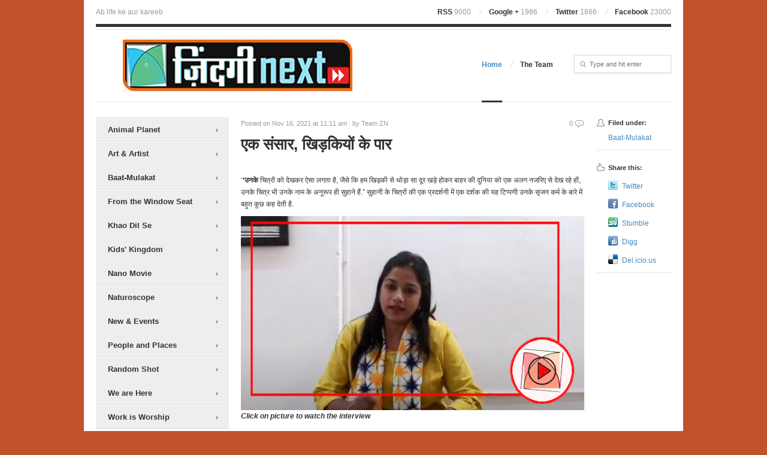

--- FILE ---
content_type: text/html; charset=UTF-8
request_url: https://zindaginext.com/suhani-art/
body_size: 13681
content:
<!DOCTYPE html PUBLIC "-//W3C//DTD XHTML 1.0 Transitional//EN" "http://www.w3.org/TR/xhtml1/DTD/xhtml1-transitional.dtd">
<html xmlns="http://www.w3.org/1999/xhtml" lang="en-US" xml:lang="en-US">
<head profile="http://gmpg.org/xfn/11">
<meta http-equiv="Content-Type" content="text/html; charset=UTF-8" />
<title>  एक संसार, खिड़कियों के पार | Zindagi Next</title>
<link rel="profile" href="http://gmpg.org/xfn/11" />
<link rel="stylesheet" type="text/css" media="all" href="https://zindaginext.com/wp-content/themes/videopro/style.css" />
<link rel="alternate" type="application/rss+xml" title="Zindagi Next RSS Feed" href="https://zindaginext.com/feed/" />
<link rel="alternate" type="application/atom+xml" title="Zindagi Next Atom Feed" href="https://zindaginext.com/feed/atom/" />
<link rel="pingback" href="https://zindaginext.com/xmlrpc.php" />
<link rel="stylesheet" type="text/css" href="https://zindaginext.com/wp-content/themes/videopro/colors/default.css" />
<link rel="stylesheet" type="text/css" href="https://zindaginext.com/wp-content/themes/videopro/includes/fancybox/jquery.fancybox.css" />
<link rel="stylesheet" type="text/css" href="https://zindaginext.com/wp-content/themes/videopro/custom.css" />
<meta name='robots' content='max-image-preview:large' />
<link rel="alternate" type="application/rss+xml" title="Zindagi Next &raquo; Feed" href="https://zindaginext.com/feed/" />
<link rel="alternate" type="application/rss+xml" title="Zindagi Next &raquo; Comments Feed" href="https://zindaginext.com/comments/feed/" />
<link rel="alternate" type="application/rss+xml" title="Zindagi Next &raquo; एक संसार, खिड़कियों के पार Comments Feed" href="https://zindaginext.com/suhani-art/feed/" />
<link rel="alternate" title="oEmbed (JSON)" type="application/json+oembed" href="https://zindaginext.com/wp-json/oembed/1.0/embed?url=https%3A%2F%2Fzindaginext.com%2Fsuhani-art%2F" />
<link rel="alternate" title="oEmbed (XML)" type="text/xml+oembed" href="https://zindaginext.com/wp-json/oembed/1.0/embed?url=https%3A%2F%2Fzindaginext.com%2Fsuhani-art%2F&#038;format=xml" />
<meta content="/home/u454243795/domains/zindaginext.com/public_html/wp-content/themes/videopro/style.css v." name="generator"/><style id='wp-img-auto-sizes-contain-inline-css' type='text/css'>
img:is([sizes=auto i],[sizes^="auto," i]){contain-intrinsic-size:3000px 1500px}
/*# sourceURL=wp-img-auto-sizes-contain-inline-css */
</style>
<link rel='stylesheet' id='shortcodes-css' href='https://zindaginext.com/wp-content/themes/videopro/functions/shortcodes/shortcodes.css' type='text/css' media='all' />
<style id='wp-emoji-styles-inline-css' type='text/css'>

	img.wp-smiley, img.emoji {
		display: inline !important;
		border: none !important;
		box-shadow: none !important;
		height: 1em !important;
		width: 1em !important;
		margin: 0 0.07em !important;
		vertical-align: -0.1em !important;
		background: none !important;
		padding: 0 !important;
	}
/*# sourceURL=wp-emoji-styles-inline-css */
</style>
<style id='wp-block-library-inline-css' type='text/css'>
:root{--wp-block-synced-color:#7a00df;--wp-block-synced-color--rgb:122,0,223;--wp-bound-block-color:var(--wp-block-synced-color);--wp-editor-canvas-background:#ddd;--wp-admin-theme-color:#007cba;--wp-admin-theme-color--rgb:0,124,186;--wp-admin-theme-color-darker-10:#006ba1;--wp-admin-theme-color-darker-10--rgb:0,107,160.5;--wp-admin-theme-color-darker-20:#005a87;--wp-admin-theme-color-darker-20--rgb:0,90,135;--wp-admin-border-width-focus:2px}@media (min-resolution:192dpi){:root{--wp-admin-border-width-focus:1.5px}}.wp-element-button{cursor:pointer}:root .has-very-light-gray-background-color{background-color:#eee}:root .has-very-dark-gray-background-color{background-color:#313131}:root .has-very-light-gray-color{color:#eee}:root .has-very-dark-gray-color{color:#313131}:root .has-vivid-green-cyan-to-vivid-cyan-blue-gradient-background{background:linear-gradient(135deg,#00d084,#0693e3)}:root .has-purple-crush-gradient-background{background:linear-gradient(135deg,#34e2e4,#4721fb 50%,#ab1dfe)}:root .has-hazy-dawn-gradient-background{background:linear-gradient(135deg,#faaca8,#dad0ec)}:root .has-subdued-olive-gradient-background{background:linear-gradient(135deg,#fafae1,#67a671)}:root .has-atomic-cream-gradient-background{background:linear-gradient(135deg,#fdd79a,#004a59)}:root .has-nightshade-gradient-background{background:linear-gradient(135deg,#330968,#31cdcf)}:root .has-midnight-gradient-background{background:linear-gradient(135deg,#020381,#2874fc)}:root{--wp--preset--font-size--normal:16px;--wp--preset--font-size--huge:42px}.has-regular-font-size{font-size:1em}.has-larger-font-size{font-size:2.625em}.has-normal-font-size{font-size:var(--wp--preset--font-size--normal)}.has-huge-font-size{font-size:var(--wp--preset--font-size--huge)}.has-text-align-center{text-align:center}.has-text-align-left{text-align:left}.has-text-align-right{text-align:right}.has-fit-text{white-space:nowrap!important}#end-resizable-editor-section{display:none}.aligncenter{clear:both}.items-justified-left{justify-content:flex-start}.items-justified-center{justify-content:center}.items-justified-right{justify-content:flex-end}.items-justified-space-between{justify-content:space-between}.screen-reader-text{border:0;clip-path:inset(50%);height:1px;margin:-1px;overflow:hidden;padding:0;position:absolute;width:1px;word-wrap:normal!important}.screen-reader-text:focus{background-color:#ddd;clip-path:none;color:#444;display:block;font-size:1em;height:auto;left:5px;line-height:normal;padding:15px 23px 14px;text-decoration:none;top:5px;width:auto;z-index:100000}html :where(.has-border-color){border-style:solid}html :where([style*=border-top-color]){border-top-style:solid}html :where([style*=border-right-color]){border-right-style:solid}html :where([style*=border-bottom-color]){border-bottom-style:solid}html :where([style*=border-left-color]){border-left-style:solid}html :where([style*=border-width]){border-style:solid}html :where([style*=border-top-width]){border-top-style:solid}html :where([style*=border-right-width]){border-right-style:solid}html :where([style*=border-bottom-width]){border-bottom-style:solid}html :where([style*=border-left-width]){border-left-style:solid}html :where(img[class*=wp-image-]){height:auto;max-width:100%}:where(figure){margin:0 0 1em}html :where(.is-position-sticky){--wp-admin--admin-bar--position-offset:var(--wp-admin--admin-bar--height,0px)}@media screen and (max-width:600px){html :where(.is-position-sticky){--wp-admin--admin-bar--position-offset:0px}}

/*# sourceURL=wp-block-library-inline-css */
</style><style id='wp-block-image-inline-css' type='text/css'>
.wp-block-image>a,.wp-block-image>figure>a{display:inline-block}.wp-block-image img{box-sizing:border-box;height:auto;max-width:100%;vertical-align:bottom}@media not (prefers-reduced-motion){.wp-block-image img.hide{visibility:hidden}.wp-block-image img.show{animation:show-content-image .4s}}.wp-block-image[style*=border-radius] img,.wp-block-image[style*=border-radius]>a{border-radius:inherit}.wp-block-image.has-custom-border img{box-sizing:border-box}.wp-block-image.aligncenter{text-align:center}.wp-block-image.alignfull>a,.wp-block-image.alignwide>a{width:100%}.wp-block-image.alignfull img,.wp-block-image.alignwide img{height:auto;width:100%}.wp-block-image .aligncenter,.wp-block-image .alignleft,.wp-block-image .alignright,.wp-block-image.aligncenter,.wp-block-image.alignleft,.wp-block-image.alignright{display:table}.wp-block-image .aligncenter>figcaption,.wp-block-image .alignleft>figcaption,.wp-block-image .alignright>figcaption,.wp-block-image.aligncenter>figcaption,.wp-block-image.alignleft>figcaption,.wp-block-image.alignright>figcaption{caption-side:bottom;display:table-caption}.wp-block-image .alignleft{float:left;margin:.5em 1em .5em 0}.wp-block-image .alignright{float:right;margin:.5em 0 .5em 1em}.wp-block-image .aligncenter{margin-left:auto;margin-right:auto}.wp-block-image :where(figcaption){margin-bottom:1em;margin-top:.5em}.wp-block-image.is-style-circle-mask img{border-radius:9999px}@supports ((-webkit-mask-image:none) or (mask-image:none)) or (-webkit-mask-image:none){.wp-block-image.is-style-circle-mask img{border-radius:0;-webkit-mask-image:url('data:image/svg+xml;utf8,<svg viewBox="0 0 100 100" xmlns="http://www.w3.org/2000/svg"><circle cx="50" cy="50" r="50"/></svg>');mask-image:url('data:image/svg+xml;utf8,<svg viewBox="0 0 100 100" xmlns="http://www.w3.org/2000/svg"><circle cx="50" cy="50" r="50"/></svg>');mask-mode:alpha;-webkit-mask-position:center;mask-position:center;-webkit-mask-repeat:no-repeat;mask-repeat:no-repeat;-webkit-mask-size:contain;mask-size:contain}}:root :where(.wp-block-image.is-style-rounded img,.wp-block-image .is-style-rounded img){border-radius:9999px}.wp-block-image figure{margin:0}.wp-lightbox-container{display:flex;flex-direction:column;position:relative}.wp-lightbox-container img{cursor:zoom-in}.wp-lightbox-container img:hover+button{opacity:1}.wp-lightbox-container button{align-items:center;backdrop-filter:blur(16px) saturate(180%);background-color:#5a5a5a40;border:none;border-radius:4px;cursor:zoom-in;display:flex;height:20px;justify-content:center;opacity:0;padding:0;position:absolute;right:16px;text-align:center;top:16px;width:20px;z-index:100}@media not (prefers-reduced-motion){.wp-lightbox-container button{transition:opacity .2s ease}}.wp-lightbox-container button:focus-visible{outline:3px auto #5a5a5a40;outline:3px auto -webkit-focus-ring-color;outline-offset:3px}.wp-lightbox-container button:hover{cursor:pointer;opacity:1}.wp-lightbox-container button:focus{opacity:1}.wp-lightbox-container button:focus,.wp-lightbox-container button:hover,.wp-lightbox-container button:not(:hover):not(:active):not(.has-background){background-color:#5a5a5a40;border:none}.wp-lightbox-overlay{box-sizing:border-box;cursor:zoom-out;height:100vh;left:0;overflow:hidden;position:fixed;top:0;visibility:hidden;width:100%;z-index:100000}.wp-lightbox-overlay .close-button{align-items:center;cursor:pointer;display:flex;justify-content:center;min-height:40px;min-width:40px;padding:0;position:absolute;right:calc(env(safe-area-inset-right) + 16px);top:calc(env(safe-area-inset-top) + 16px);z-index:5000000}.wp-lightbox-overlay .close-button:focus,.wp-lightbox-overlay .close-button:hover,.wp-lightbox-overlay .close-button:not(:hover):not(:active):not(.has-background){background:none;border:none}.wp-lightbox-overlay .lightbox-image-container{height:var(--wp--lightbox-container-height);left:50%;overflow:hidden;position:absolute;top:50%;transform:translate(-50%,-50%);transform-origin:top left;width:var(--wp--lightbox-container-width);z-index:9999999999}.wp-lightbox-overlay .wp-block-image{align-items:center;box-sizing:border-box;display:flex;height:100%;justify-content:center;margin:0;position:relative;transform-origin:0 0;width:100%;z-index:3000000}.wp-lightbox-overlay .wp-block-image img{height:var(--wp--lightbox-image-height);min-height:var(--wp--lightbox-image-height);min-width:var(--wp--lightbox-image-width);width:var(--wp--lightbox-image-width)}.wp-lightbox-overlay .wp-block-image figcaption{display:none}.wp-lightbox-overlay button{background:none;border:none}.wp-lightbox-overlay .scrim{background-color:#fff;height:100%;opacity:.9;position:absolute;width:100%;z-index:2000000}.wp-lightbox-overlay.active{visibility:visible}@media not (prefers-reduced-motion){.wp-lightbox-overlay.active{animation:turn-on-visibility .25s both}.wp-lightbox-overlay.active img{animation:turn-on-visibility .35s both}.wp-lightbox-overlay.show-closing-animation:not(.active){animation:turn-off-visibility .35s both}.wp-lightbox-overlay.show-closing-animation:not(.active) img{animation:turn-off-visibility .25s both}.wp-lightbox-overlay.zoom.active{animation:none;opacity:1;visibility:visible}.wp-lightbox-overlay.zoom.active .lightbox-image-container{animation:lightbox-zoom-in .4s}.wp-lightbox-overlay.zoom.active .lightbox-image-container img{animation:none}.wp-lightbox-overlay.zoom.active .scrim{animation:turn-on-visibility .4s forwards}.wp-lightbox-overlay.zoom.show-closing-animation:not(.active){animation:none}.wp-lightbox-overlay.zoom.show-closing-animation:not(.active) .lightbox-image-container{animation:lightbox-zoom-out .4s}.wp-lightbox-overlay.zoom.show-closing-animation:not(.active) .lightbox-image-container img{animation:none}.wp-lightbox-overlay.zoom.show-closing-animation:not(.active) .scrim{animation:turn-off-visibility .4s forwards}}@keyframes show-content-image{0%{visibility:hidden}99%{visibility:hidden}to{visibility:visible}}@keyframes turn-on-visibility{0%{opacity:0}to{opacity:1}}@keyframes turn-off-visibility{0%{opacity:1;visibility:visible}99%{opacity:0;visibility:visible}to{opacity:0;visibility:hidden}}@keyframes lightbox-zoom-in{0%{transform:translate(calc((-100vw + var(--wp--lightbox-scrollbar-width))/2 + var(--wp--lightbox-initial-left-position)),calc(-50vh + var(--wp--lightbox-initial-top-position))) scale(var(--wp--lightbox-scale))}to{transform:translate(-50%,-50%) scale(1)}}@keyframes lightbox-zoom-out{0%{transform:translate(-50%,-50%) scale(1);visibility:visible}99%{visibility:visible}to{transform:translate(calc((-100vw + var(--wp--lightbox-scrollbar-width))/2 + var(--wp--lightbox-initial-left-position)),calc(-50vh + var(--wp--lightbox-initial-top-position))) scale(var(--wp--lightbox-scale));visibility:hidden}}
/*# sourceURL=https://zindaginext.com/wp-includes/blocks/image/style.min.css */
</style>
<style id='wp-block-paragraph-inline-css' type='text/css'>
.is-small-text{font-size:.875em}.is-regular-text{font-size:1em}.is-large-text{font-size:2.25em}.is-larger-text{font-size:3em}.has-drop-cap:not(:focus):first-letter{float:left;font-size:8.4em;font-style:normal;font-weight:100;line-height:.68;margin:.05em .1em 0 0;text-transform:uppercase}body.rtl .has-drop-cap:not(:focus):first-letter{float:none;margin-left:.1em}p.has-drop-cap.has-background{overflow:hidden}:root :where(p.has-background){padding:1.25em 2.375em}:where(p.has-text-color:not(.has-link-color)) a{color:inherit}p.has-text-align-left[style*="writing-mode:vertical-lr"],p.has-text-align-right[style*="writing-mode:vertical-rl"]{rotate:180deg}
/*# sourceURL=https://zindaginext.com/wp-includes/blocks/paragraph/style.min.css */
</style>
<style id='global-styles-inline-css' type='text/css'>
:root{--wp--preset--aspect-ratio--square: 1;--wp--preset--aspect-ratio--4-3: 4/3;--wp--preset--aspect-ratio--3-4: 3/4;--wp--preset--aspect-ratio--3-2: 3/2;--wp--preset--aspect-ratio--2-3: 2/3;--wp--preset--aspect-ratio--16-9: 16/9;--wp--preset--aspect-ratio--9-16: 9/16;--wp--preset--color--black: #000000;--wp--preset--color--cyan-bluish-gray: #abb8c3;--wp--preset--color--white: #ffffff;--wp--preset--color--pale-pink: #f78da7;--wp--preset--color--vivid-red: #cf2e2e;--wp--preset--color--luminous-vivid-orange: #ff6900;--wp--preset--color--luminous-vivid-amber: #fcb900;--wp--preset--color--light-green-cyan: #7bdcb5;--wp--preset--color--vivid-green-cyan: #00d084;--wp--preset--color--pale-cyan-blue: #8ed1fc;--wp--preset--color--vivid-cyan-blue: #0693e3;--wp--preset--color--vivid-purple: #9b51e0;--wp--preset--gradient--vivid-cyan-blue-to-vivid-purple: linear-gradient(135deg,rgb(6,147,227) 0%,rgb(155,81,224) 100%);--wp--preset--gradient--light-green-cyan-to-vivid-green-cyan: linear-gradient(135deg,rgb(122,220,180) 0%,rgb(0,208,130) 100%);--wp--preset--gradient--luminous-vivid-amber-to-luminous-vivid-orange: linear-gradient(135deg,rgb(252,185,0) 0%,rgb(255,105,0) 100%);--wp--preset--gradient--luminous-vivid-orange-to-vivid-red: linear-gradient(135deg,rgb(255,105,0) 0%,rgb(207,46,46) 100%);--wp--preset--gradient--very-light-gray-to-cyan-bluish-gray: linear-gradient(135deg,rgb(238,238,238) 0%,rgb(169,184,195) 100%);--wp--preset--gradient--cool-to-warm-spectrum: linear-gradient(135deg,rgb(74,234,220) 0%,rgb(151,120,209) 20%,rgb(207,42,186) 40%,rgb(238,44,130) 60%,rgb(251,105,98) 80%,rgb(254,248,76) 100%);--wp--preset--gradient--blush-light-purple: linear-gradient(135deg,rgb(255,206,236) 0%,rgb(152,150,240) 100%);--wp--preset--gradient--blush-bordeaux: linear-gradient(135deg,rgb(254,205,165) 0%,rgb(254,45,45) 50%,rgb(107,0,62) 100%);--wp--preset--gradient--luminous-dusk: linear-gradient(135deg,rgb(255,203,112) 0%,rgb(199,81,192) 50%,rgb(65,88,208) 100%);--wp--preset--gradient--pale-ocean: linear-gradient(135deg,rgb(255,245,203) 0%,rgb(182,227,212) 50%,rgb(51,167,181) 100%);--wp--preset--gradient--electric-grass: linear-gradient(135deg,rgb(202,248,128) 0%,rgb(113,206,126) 100%);--wp--preset--gradient--midnight: linear-gradient(135deg,rgb(2,3,129) 0%,rgb(40,116,252) 100%);--wp--preset--font-size--small: 13px;--wp--preset--font-size--medium: 20px;--wp--preset--font-size--large: 36px;--wp--preset--font-size--x-large: 42px;--wp--preset--spacing--20: 0.44rem;--wp--preset--spacing--30: 0.67rem;--wp--preset--spacing--40: 1rem;--wp--preset--spacing--50: 1.5rem;--wp--preset--spacing--60: 2.25rem;--wp--preset--spacing--70: 3.38rem;--wp--preset--spacing--80: 5.06rem;--wp--preset--shadow--natural: 6px 6px 9px rgba(0, 0, 0, 0.2);--wp--preset--shadow--deep: 12px 12px 50px rgba(0, 0, 0, 0.4);--wp--preset--shadow--sharp: 6px 6px 0px rgba(0, 0, 0, 0.2);--wp--preset--shadow--outlined: 6px 6px 0px -3px rgb(255, 255, 255), 6px 6px rgb(0, 0, 0);--wp--preset--shadow--crisp: 6px 6px 0px rgb(0, 0, 0);}:where(.is-layout-flex){gap: 0.5em;}:where(.is-layout-grid){gap: 0.5em;}body .is-layout-flex{display: flex;}.is-layout-flex{flex-wrap: wrap;align-items: center;}.is-layout-flex > :is(*, div){margin: 0;}body .is-layout-grid{display: grid;}.is-layout-grid > :is(*, div){margin: 0;}:where(.wp-block-columns.is-layout-flex){gap: 2em;}:where(.wp-block-columns.is-layout-grid){gap: 2em;}:where(.wp-block-post-template.is-layout-flex){gap: 1.25em;}:where(.wp-block-post-template.is-layout-grid){gap: 1.25em;}.has-black-color{color: var(--wp--preset--color--black) !important;}.has-cyan-bluish-gray-color{color: var(--wp--preset--color--cyan-bluish-gray) !important;}.has-white-color{color: var(--wp--preset--color--white) !important;}.has-pale-pink-color{color: var(--wp--preset--color--pale-pink) !important;}.has-vivid-red-color{color: var(--wp--preset--color--vivid-red) !important;}.has-luminous-vivid-orange-color{color: var(--wp--preset--color--luminous-vivid-orange) !important;}.has-luminous-vivid-amber-color{color: var(--wp--preset--color--luminous-vivid-amber) !important;}.has-light-green-cyan-color{color: var(--wp--preset--color--light-green-cyan) !important;}.has-vivid-green-cyan-color{color: var(--wp--preset--color--vivid-green-cyan) !important;}.has-pale-cyan-blue-color{color: var(--wp--preset--color--pale-cyan-blue) !important;}.has-vivid-cyan-blue-color{color: var(--wp--preset--color--vivid-cyan-blue) !important;}.has-vivid-purple-color{color: var(--wp--preset--color--vivid-purple) !important;}.has-black-background-color{background-color: var(--wp--preset--color--black) !important;}.has-cyan-bluish-gray-background-color{background-color: var(--wp--preset--color--cyan-bluish-gray) !important;}.has-white-background-color{background-color: var(--wp--preset--color--white) !important;}.has-pale-pink-background-color{background-color: var(--wp--preset--color--pale-pink) !important;}.has-vivid-red-background-color{background-color: var(--wp--preset--color--vivid-red) !important;}.has-luminous-vivid-orange-background-color{background-color: var(--wp--preset--color--luminous-vivid-orange) !important;}.has-luminous-vivid-amber-background-color{background-color: var(--wp--preset--color--luminous-vivid-amber) !important;}.has-light-green-cyan-background-color{background-color: var(--wp--preset--color--light-green-cyan) !important;}.has-vivid-green-cyan-background-color{background-color: var(--wp--preset--color--vivid-green-cyan) !important;}.has-pale-cyan-blue-background-color{background-color: var(--wp--preset--color--pale-cyan-blue) !important;}.has-vivid-cyan-blue-background-color{background-color: var(--wp--preset--color--vivid-cyan-blue) !important;}.has-vivid-purple-background-color{background-color: var(--wp--preset--color--vivid-purple) !important;}.has-black-border-color{border-color: var(--wp--preset--color--black) !important;}.has-cyan-bluish-gray-border-color{border-color: var(--wp--preset--color--cyan-bluish-gray) !important;}.has-white-border-color{border-color: var(--wp--preset--color--white) !important;}.has-pale-pink-border-color{border-color: var(--wp--preset--color--pale-pink) !important;}.has-vivid-red-border-color{border-color: var(--wp--preset--color--vivid-red) !important;}.has-luminous-vivid-orange-border-color{border-color: var(--wp--preset--color--luminous-vivid-orange) !important;}.has-luminous-vivid-amber-border-color{border-color: var(--wp--preset--color--luminous-vivid-amber) !important;}.has-light-green-cyan-border-color{border-color: var(--wp--preset--color--light-green-cyan) !important;}.has-vivid-green-cyan-border-color{border-color: var(--wp--preset--color--vivid-green-cyan) !important;}.has-pale-cyan-blue-border-color{border-color: var(--wp--preset--color--pale-cyan-blue) !important;}.has-vivid-cyan-blue-border-color{border-color: var(--wp--preset--color--vivid-cyan-blue) !important;}.has-vivid-purple-border-color{border-color: var(--wp--preset--color--vivid-purple) !important;}.has-vivid-cyan-blue-to-vivid-purple-gradient-background{background: var(--wp--preset--gradient--vivid-cyan-blue-to-vivid-purple) !important;}.has-light-green-cyan-to-vivid-green-cyan-gradient-background{background: var(--wp--preset--gradient--light-green-cyan-to-vivid-green-cyan) !important;}.has-luminous-vivid-amber-to-luminous-vivid-orange-gradient-background{background: var(--wp--preset--gradient--luminous-vivid-amber-to-luminous-vivid-orange) !important;}.has-luminous-vivid-orange-to-vivid-red-gradient-background{background: var(--wp--preset--gradient--luminous-vivid-orange-to-vivid-red) !important;}.has-very-light-gray-to-cyan-bluish-gray-gradient-background{background: var(--wp--preset--gradient--very-light-gray-to-cyan-bluish-gray) !important;}.has-cool-to-warm-spectrum-gradient-background{background: var(--wp--preset--gradient--cool-to-warm-spectrum) !important;}.has-blush-light-purple-gradient-background{background: var(--wp--preset--gradient--blush-light-purple) !important;}.has-blush-bordeaux-gradient-background{background: var(--wp--preset--gradient--blush-bordeaux) !important;}.has-luminous-dusk-gradient-background{background: var(--wp--preset--gradient--luminous-dusk) !important;}.has-pale-ocean-gradient-background{background: var(--wp--preset--gradient--pale-ocean) !important;}.has-electric-grass-gradient-background{background: var(--wp--preset--gradient--electric-grass) !important;}.has-midnight-gradient-background{background: var(--wp--preset--gradient--midnight) !important;}.has-small-font-size{font-size: var(--wp--preset--font-size--small) !important;}.has-medium-font-size{font-size: var(--wp--preset--font-size--medium) !important;}.has-large-font-size{font-size: var(--wp--preset--font-size--large) !important;}.has-x-large-font-size{font-size: var(--wp--preset--font-size--x-large) !important;}
/*# sourceURL=global-styles-inline-css */
</style>

<style id='classic-theme-styles-inline-css' type='text/css'>
/*! This file is auto-generated */
.wp-block-button__link{color:#fff;background-color:#32373c;border-radius:9999px;box-shadow:none;text-decoration:none;padding:calc(.667em + 2px) calc(1.333em + 2px);font-size:1.125em}.wp-block-file__button{background:#32373c;color:#fff;text-decoration:none}
/*# sourceURL=/wp-includes/css/classic-themes.min.css */
</style>
<script type="text/javascript" src="https://zindaginext.com/wp-content/themes/videopro/includes/js/jquery.min.js" id="jquery-js"></script>
<script type="text/javascript" src="https://zindaginext.com/wp-content/themes/videopro/functions/shortcodes/shortcodes.js" id="tj_shortcodes-js"></script>
<script type="text/javascript" src="https://zindaginext.com/wp-content/themes/videopro/includes/js/jquery-ui.min.js" id="jquery-ui-js"></script>
<script type="text/javascript" src="https://zindaginext.com/wp-content/themes/videopro/includes/js/superfish.js" id="jquery-superfish-js"></script>
<script type="text/javascript" src="https://zindaginext.com/wp-content/themes/videopro/includes/fancybox/jquery.fancybox.js" id="jquery-fancybox-js"></script>
<script type="text/javascript" src="https://zindaginext.com/wp-content/themes/videopro/includes/js/html5.js" id="html5-js"></script>
<script type="text/javascript" src="https://zindaginext.com/wp-content/themes/videopro/includes/js/custom.js" id="jquery-custom-js"></script>
<link rel="https://api.w.org/" href="https://zindaginext.com/wp-json/" /><link rel="alternate" title="JSON" type="application/json" href="https://zindaginext.com/wp-json/wp/v2/posts/81" /><link rel="EditURI" type="application/rsd+xml" title="RSD" href="https://zindaginext.com/xmlrpc.php?rsd" />
<meta name="generator" content="WordPress 6.9" />
<link rel="canonical" href="https://zindaginext.com/suhani-art/" />
<link rel='shortlink' href='https://zindaginext.com/?p=81' />
<link rel="shortcut icon" href="http://zindaginext.com/wp-content/themes/videopro/images/favicon.png" /><!-- Custom Styling -->
<style type="text/css">
body { }
</style>
<style type="text/css" id="custom-background-css">
body.custom-background { background-color: #c1522a; }
</style>
	<link rel="icon" href="https://zindaginext.com/wp-content/uploads/2021/02/cropped-zn-site-id-32x32.png" sizes="32x32" />
<link rel="icon" href="https://zindaginext.com/wp-content/uploads/2021/02/cropped-zn-site-id-192x192.png" sizes="192x192" />
<link rel="apple-touch-icon" href="https://zindaginext.com/wp-content/uploads/2021/02/cropped-zn-site-id-180x180.png" />
<meta name="msapplication-TileImage" content="https://zindaginext.com/wp-content/uploads/2021/02/cropped-zn-site-id-270x270.png" />
</head>

<body class="wp-singular post-template-default single single-post postid-81 single-format-standard custom-background wp-theme-videopro chrome">

<div id="wrapper">
	
	<div id="top">
		<p id="site-desc">Ab life ke aur kareeb</p>
		<div class="social-counter">
			<a href="http://feeds.feedburner.com/ThemeJunkie" rel="nofollow" class="rss">RSS <span>9000</span></a>
			<a href="https://plus.google.com/116387478398345310130" rel="nofollow">Google + <span>1986</span></a>
			<a href="http://twitter.com/theme_junkie" rel="nofollow">Twitter <span>1866</span></a>
			<a href="http://www.facebook.com/wordpress" rel="nofollow">Facebook <span>23000</span></a>					
		</div><!-- .social-counter -->
	</div><!-- #top -->
	
	<header>
	    		    <a href="https://zindaginext.com"><img src="http://zindaginext.com/wp-content/uploads/2021/02/Webp.net-gifmaker-1.gif" alt="Zindagi Next" id="logo"/></a>
	    	    <div class="right">
		    <div id="primary-nav">
			    					<ul id="primary-navigation" class="nav">
													<li class="first home-item"><a href="https://zindaginext.com">Home</a></li>
												
						<li class="page_item page-item-2"><a href="https://zindaginext.com/our-team/">The Team</a></li>
					</ul>
							</div><!-- #primary-nav -->
			<div id="header-search" role="search">
				<form action="https://zindaginext.com/" method="get" id="search-form">
					<input type="text" name="s" id="site_search" placeholder="Type and hit enter" />
				</form>
			</div><!-- #header-search -->
		</div><!-- .right -->
		<div class="clear">
    </header><!-- header-->
    
    <div class="clear"></div>
    
        
<div id="content">    <div id="sidebar">
	
    <div id="secondary-nav" class="widget">
	    				<ul id="secondary-navigation" class="nav">					
						<li class="cat-item cat-item-7"><a href="https://zindaginext.com/category/animal-planet/">Animal Planet</a>
</li>
	<li class="cat-item cat-item-15"><a href="https://zindaginext.com/category/art-artist/">Art &amp; Artist</a>
</li>
	<li class="cat-item cat-item-16"><a href="https://zindaginext.com/category/baat-mulakat/">Baat-Mulakat</a>
</li>
	<li class="cat-item cat-item-10"><a href="https://zindaginext.com/category/from-the-window-seat/">From the Window Seat</a>
</li>
	<li class="cat-item cat-item-17"><a href="https://zindaginext.com/category/khao-dil-se/">Khao Dil Se</a>
</li>
	<li class="cat-item cat-item-6"><a href="https://zindaginext.com/category/kids-kingdom/">Kids&#039; Kingdom</a>
</li>
	<li class="cat-item cat-item-13"><a href="https://zindaginext.com/category/nano-movie/">Nano Movie</a>
</li>
	<li class="cat-item cat-item-14"><a href="https://zindaginext.com/category/naturoscope/">Naturoscope</a>
</li>
	<li class="cat-item cat-item-9"><a href="https://zindaginext.com/category/events/">New &amp; Events</a>
</li>
	<li class="cat-item cat-item-8"><a href="https://zindaginext.com/category/people-and-places/">People and Places</a>
</li>
	<li class="cat-item cat-item-11"><a href="https://zindaginext.com/category/random-shot/">Random Shot</a>
</li>
	<li class="cat-item cat-item-12"><a href="https://zindaginext.com/category/we-are-here/">We are Here</a>
</li>
	<li class="cat-item cat-item-5"><a href="https://zindaginext.com/category/work-is-worship/">Work is Worship</a>
</li>
				</ul>
			</div><!-- #secondary-nav .widget-->

	
	    	    	<div class="widget widget_text">
	    		<h3 class="widget-title">Left Sidebar - Posts</h3>
	    		<div class="textwidget">
	    			You could add some <a href="https://zindaginext.com/wp-admin/widgets.php">widgets</a> in this area.
	    		</div><!-- .textwidget -->
	    	</div><!-- .widget .widget_text -->
	    
		
</div><!-- #sidebar -->
    <article class="has-sidebar">        	   	<div class="entry-content">	   	                        		    <div class="entry-meta">		  		Posted on Nov 16, 2021 at 11:11 am &middot; by <a href="https://zindaginext.com/author/admin_sandeep/" title="Posts by Team ZN" rel="author">Team ZN</a>		        <span class="entry-comment">		            <a href="https://zindaginext.com/suhani-art/#respond">0</a>		        </span>		    </div><!-- .entry-meta -->		    	        <h1 class="entry-title">एक संसार, खिड़कियों के पार</h1>	        						            
<p> <br>&#8216;<strong>&#8216;उनके </strong>चित्रों को देखकर ऐसा लगता है, जैसे कि हम खिड़की से थोड़ा सा दूर खड़े होकर बाहर की दुनिया को एक अलग नजरिए से देख रहे हों, उनके चित्र भी उनके नाम के अनुरूप ही सुहाने हैं.&#8221; सुहानी के चित्रों की एक प्रदर्शनी में एक दर्शक की यह टिप्पणी उनके सृजन कर्म के बारे में बहुत कुछ कह देती है.</p>



<div class="wp-block-image"><figure class="aligncenter size-full"><a href="https://youtu.be/q61BtGQGd3U" target="_blank" rel="noopener"><img fetchpriority="high" decoding="async" width="636" height="360" src="http://zindaginext.com/wp-content/uploads/2021/09/suhani.png" alt="" class="wp-image-82" srcset="https://zindaginext.com/wp-content/uploads/2021/09/suhani.png 636w, https://zindaginext.com/wp-content/uploads/2021/09/suhani-300x170.png 300w, https://zindaginext.com/wp-content/uploads/2021/09/suhani-121x68.png 121w, https://zindaginext.com/wp-content/uploads/2021/09/suhani-226x127.png 226w" sizes="(max-width: 636px) 100vw, 636px" /></a><figcaption><strong><em>Click on picture to watch the interview</em></strong></figcaption></figure></div>



<p><br>हर चीज में कला तलाश लेने वाली चित्रकार एवं लेखिका सुहानी जैन के चित्रों में ज्यामिती आकारों और मुक्त हस्त रेखाओं का अद्भुत संयोजन देखने को मिलता है. म.प्र. के ग्वालियर स्थित गवर्नमेंट स्कूल आॅफ फाइन आर्ट से मास्टर आॅफ फाइन आर्ट ​की डिग्री प्राप्त सुहानी ने इंदिरा कला संगीत विश्वव़िद्यालय से संगीत की भी शिक्षा ली है.<br>मानव संसाधन मंत्रालय की ओर से सांस्कृतिक स्रोत एवं प्रशिक्षण केंद्र की ओर से फेलोशिप प्राप्त सुहानी को इंडियन रॉयल एकेडमी आॅफ आर्ट एंड कल्चर की ओर से वूमैन आॅफ द इयर और डॉट सर्चिंग टैलेंट जैसे प्रतिष्ठित सम्मानों से नवाजा जा चुका है. उनके चित्रों की कई एकल व समूह प्रदर्शनियां आयोजित हो चुकी हैं. वह एक दर्जन से अधिक कला शिविरों का आयोजन अथवा भागीदारी कर चुकी हैं.<br>इसके अलावा उन्होंने बच्चों के लिए एक ड्राइंग बुक बाल रंग जिन धर्म संग  भी तैयार की है.बहुमुखी प्रतिभा की धनी सुहानी से हमने उनके सृजन कर्म के बारे और जानने के लिए एक मुलाकात की, जिसका सार आपके लिए प्रस्तुत है. <strong><span class="has-inline-color has-vivid-cyan-blue-color">&#8211; संदीप अग्रवाल</span></strong></p>



<p>Exhibition video: <a href="https://youtu.be/ZYJllyTcXEU" target="_blank" rel="noreferrer noopener">https://youtu.be/ZYJllyTcXEU</a></p>
            													    	<div class="clear"></div>	    								  	</div><!-- .entry-content -->		<div class="clear"></div>				 					<div class="entry-author-box clear">							<div class="author-avatar">					<img alt='' src='https://secure.gravatar.com/avatar/ab27c3b359047a5246a3b96cad5171e8c8976458f104488a932ee6115e502075?s=60&#038;d=mm&#038;r=g' srcset='https://secure.gravatar.com/avatar/ab27c3b359047a5246a3b96cad5171e8c8976458f104488a932ee6115e502075?s=120&#038;d=mm&#038;r=g 2x' class='avatar avatar-60 photo' height='60' width='60' decoding='async'/>				</div> <!-- .author-avatar -->								<div class="author-description">					<h3>Team ZN</h3>									</div> <!-- .author-description -->								<div id="author-link">					<a href="https://zindaginext.com/author/admin_sandeep/" title="View all posts by Team ZN">View all posts by Team ZN &rarr;</a>				</div> <!-- .author-link -->									</div><!-- .entry-author-box -->						    		  		
    

<!-- You can start editing here. -->

<div id="comments">

<div id="comments-wrap">

			<!-- If comments are closed. -->
		<p class="nocomments">Comments are closed.</p>

	

</div> <!-- end #comments-wrap -->

<div id="respond">
<div id="comment-form">
<div class="clear"></div>
</div> <!-- end #comment-form -->
</div> <!-- end #respond -->

</div><!-- #comments -->
  		  		  			    </article><!-- article -->    <div id="right-sidebar">    	    		    	<section class="entry-category">	    		<h3>Filed under:</h3><a href="https://zindaginext.com/category/baat-mulakat/" rel="category tag">Baat-Mulakat</a>	    	</section><!-- .entry-category -->		        		        <section class="entry-social">	            <h3>Share this:</h3>				<ul><li class="twitter_icon"><a title="Twitter" href="http://twitter.com/home?status=%E0%A4%8F%E0%A4%95%20%E0%A4%B8%E0%A4%82%E0%A4%B8%E0%A4%BE%E0%A4%B0%2C%20%E0%A4%96%E0%A4%BF%E0%A4%A1%E0%A4%BC%E0%A4%95%E0%A4%BF%E0%A4%AF%E0%A5%8B%E0%A4%82%20%E0%A4%95%E0%A5%87%20%E0%A4%AA%E0%A4%BE%E0%A4%B0%20-%20http://zindaginext.com/?p=81">Twitter</a></li><li class="facebook_icon"><a title="Facebook" href="http://www.facebook.com/share.php?u=https%3A%2F%2Fzindaginext.com%2Fsuhani-art%2F&amp;t=%E0%A4%8F%E0%A4%95%20%E0%A4%B8%E0%A4%82%E0%A4%B8%E0%A4%BE%E0%A4%B0%2C%20%E0%A4%96%E0%A4%BF%E0%A4%A1%E0%A4%BC%E0%A4%95%E0%A4%BF%E0%A4%AF%E0%A5%8B%E0%A4%82%20%E0%A4%95%E0%A5%87%20%E0%A4%AA%E0%A4%BE%E0%A4%B0">Facebook</a></li><li class="stumbleupon_icon"><a title="Stumble" href="http://www.stumbleupon.com/submit?url=https%3A%2F%2Fzindaginext.com%2Fsuhani-art%2F&amp;title=%E0%A4%8F%E0%A4%95%20%E0%A4%B8%E0%A4%82%E0%A4%B8%E0%A4%BE%E0%A4%B0%2C%20%E0%A4%96%E0%A4%BF%E0%A4%A1%E0%A4%BC%E0%A4%95%E0%A4%BF%E0%A4%AF%E0%A5%8B%E0%A4%82%20%E0%A4%95%E0%A5%87%20%E0%A4%AA%E0%A4%BE%E0%A4%B0">Stumble</a></li><li class="digg_icon"><a title="Digg" href="http://digg.com/submit?phase=2&amp;url=https%3A%2F%2Fzindaginext.com%2Fsuhani-art%2F&amp;title=%E0%A4%8F%E0%A4%95%20%E0%A4%B8%E0%A4%82%E0%A4%B8%E0%A4%BE%E0%A4%B0%2C%20%E0%A4%96%E0%A4%BF%E0%A4%A1%E0%A4%BC%E0%A4%95%E0%A4%BF%E0%A4%AF%E0%A5%8B%E0%A4%82%20%E0%A4%95%E0%A5%87%20%E0%A4%AA%E0%A4%BE%E0%A4%B0&amp;bodytext=%0A%20%27%27%E0%A4%89%E0%A4%A8%E0%A4%95%E0%A5%87%20%E0%A4%9A%E0%A4%BF%E0%A4%A4%E0%A5%8D%E0%A4%B0%E0%A5%8B%E0%A4%82%20%E0%A4%95%E0%A5%8B%20%E0%A4%A6%E0%A5%87%E0%A4%96%E0%A4%95%E0%A4%B0%20%E0%A4%90%E0%A4%B8%E0%A4%BE%20%E0%A4%B2%E0%A4%97%E0%A4%A4%E0%A4%BE%20%E0%A4%B9%E0%A5%88%2C%20%E0%A4%9C%E0%A5%88%E0%A4%B8%E0%A5%87%20%E0%A4%95%E0%A4%BF%20%E0%A4%B9%E0%A4%AE%20%E0%A4%96%E0%A4%BF%E0%A4%A1%E0%A4%BC%E0%A4%95%E0%A5%80%20%E0%A4%B8%E0%A5%87%20%E0%A4%A5%E0%A5%8B%E0%A4%A1%E0%A4%BC%E0%A4%BE%20%E0%A4%B8%E0%A4%BE%20%E0%A4%A6%E0%A5%82%E0%A4%B0%20%E0%A4%96%E0%A4%A1%E0%A4%BC%E0%A5%87%20%E0%A4%B9%E0%A5%8B%E0%A4%95%E0%A4%B0%20%E0%A4%AC%E0%A4%BE%E0%A4%B9%E0%A4%B0%20%E0%A4%95%E0%A5%80%20%E0%A4%A6%E0%A5%81%E0%A4%A8%E0%A4%BF%E0%A4%AF%E0%A4%BE%20%E0%A4%95%E0%A5%8B">Digg</a></li><li class="delicious_icon"><a title="Del.icio.us" href="http://delicious.com/post?url=https%3A%2F%2Fzindaginext.com%2Fsuhani-art%2F&amp;title=%E0%A4%8F%E0%A4%95%20%E0%A4%B8%E0%A4%82%E0%A4%B8%E0%A4%BE%E0%A4%B0%2C%20%E0%A4%96%E0%A4%BF%E0%A4%A1%E0%A4%BC%E0%A4%95%E0%A4%BF%E0%A4%AF%E0%A5%8B%E0%A4%82%20%E0%A4%95%E0%A5%87%20%E0%A4%AA%E0%A4%BE%E0%A4%B0&amp;notes=%0A%20%27%27%E0%A4%89%E0%A4%A8%E0%A4%95%E0%A5%87%20%E0%A4%9A%E0%A4%BF%E0%A4%A4%E0%A5%8D%E0%A4%B0%E0%A5%8B%E0%A4%82%20%E0%A4%95%E0%A5%8B%20%E0%A4%A6%E0%A5%87%E0%A4%96%E0%A4%95%E0%A4%B0%20%E0%A4%90%E0%A4%B8%E0%A4%BE%20%E0%A4%B2%E0%A4%97%E0%A4%A4%E0%A4%BE%20%E0%A4%B9%E0%A5%88%2C%20%E0%A4%9C%E0%A5%88%E0%A4%B8%E0%A5%87%20%E0%A4%95%E0%A4%BF%20%E0%A4%B9%E0%A4%AE%20%E0%A4%96%E0%A4%BF%E0%A4%A1%E0%A4%BC%E0%A4%95%E0%A5%80%20%E0%A4%B8%E0%A5%87%20%E0%A4%A5%E0%A5%8B%E0%A4%A1%E0%A4%BC%E0%A4%BE%20%E0%A4%B8%E0%A4%BE%20%E0%A4%A6%E0%A5%82%E0%A4%B0%20%E0%A4%96%E0%A4%A1%E0%A4%BC%E0%A5%87%20%E0%A4%B9%E0%A5%8B%E0%A4%95%E0%A4%B0%20%E0%A4%AC%E0%A4%BE%E0%A4%B9%E0%A4%B0%20%E0%A4%95%E0%A5%80%20%E0%A4%A6%E0%A5%81%E0%A4%A8%E0%A4%BF%E0%A4%AF%E0%A4%BE%20%E0%A4%95%E0%A5%8B">Del.icio.us</a></li></ul>	        </section><!-- .entry-social -->	        					    	    		            </div><!-- #right-sidebar -->  </div> <!-- #content -->	<div class="clear"></div>
		        
		<footer>
		
							
			<div class="copyright">
				
				<div class="left">
					&copy; 2026 <a href="https://zindaginext.com" title="Ab life ke aur kareeb" rel="home">Zindagi Next</a>. All rights reserved.
				</div><!-- .left -->
				
				<div class="right">
					<a href="http://www.http://arisingmedia.in/">WordPress Video Theme</a> designed by <a href="http://www.http://arisingmedia.in/">Team Amen</a>				</div><!-- .right -->
				    
				<div class="clear"></div>
				        
			</div><!-- .copyright -->
					
		</footer><!-- footer -->

	</div><!-- #wrapper -->
			
	<script type="speculationrules">
{"prefetch":[{"source":"document","where":{"and":[{"href_matches":"/*"},{"not":{"href_matches":["/wp-*.php","/wp-admin/*","/wp-content/uploads/*","/wp-content/*","/wp-content/plugins/*","/wp-content/themes/videopro/*","/*\\?(.+)"]}},{"not":{"selector_matches":"a[rel~=\"nofollow\"]"}},{"not":{"selector_matches":".no-prefetch, .no-prefetch a"}}]},"eagerness":"conservative"}]}
</script>
<script type="text/javascript" src="https://zindaginext.com/wp-includes/js/comment-reply.min.js" id="comment-reply-js" async="async" data-wp-strategy="async" fetchpriority="low"></script>
<script id="wp-emoji-settings" type="application/json">
{"baseUrl":"https://s.w.org/images/core/emoji/17.0.2/72x72/","ext":".png","svgUrl":"https://s.w.org/images/core/emoji/17.0.2/svg/","svgExt":".svg","source":{"concatemoji":"https://zindaginext.com/wp-includes/js/wp-emoji-release.min.js"}}
</script>
<script type="module">
/* <![CDATA[ */
/*! This file is auto-generated */
const a=JSON.parse(document.getElementById("wp-emoji-settings").textContent),o=(window._wpemojiSettings=a,"wpEmojiSettingsSupports"),s=["flag","emoji"];function i(e){try{var t={supportTests:e,timestamp:(new Date).valueOf()};sessionStorage.setItem(o,JSON.stringify(t))}catch(e){}}function c(e,t,n){e.clearRect(0,0,e.canvas.width,e.canvas.height),e.fillText(t,0,0);t=new Uint32Array(e.getImageData(0,0,e.canvas.width,e.canvas.height).data);e.clearRect(0,0,e.canvas.width,e.canvas.height),e.fillText(n,0,0);const a=new Uint32Array(e.getImageData(0,0,e.canvas.width,e.canvas.height).data);return t.every((e,t)=>e===a[t])}function p(e,t){e.clearRect(0,0,e.canvas.width,e.canvas.height),e.fillText(t,0,0);var n=e.getImageData(16,16,1,1);for(let e=0;e<n.data.length;e++)if(0!==n.data[e])return!1;return!0}function u(e,t,n,a){switch(t){case"flag":return n(e,"\ud83c\udff3\ufe0f\u200d\u26a7\ufe0f","\ud83c\udff3\ufe0f\u200b\u26a7\ufe0f")?!1:!n(e,"\ud83c\udde8\ud83c\uddf6","\ud83c\udde8\u200b\ud83c\uddf6")&&!n(e,"\ud83c\udff4\udb40\udc67\udb40\udc62\udb40\udc65\udb40\udc6e\udb40\udc67\udb40\udc7f","\ud83c\udff4\u200b\udb40\udc67\u200b\udb40\udc62\u200b\udb40\udc65\u200b\udb40\udc6e\u200b\udb40\udc67\u200b\udb40\udc7f");case"emoji":return!a(e,"\ud83e\u1fac8")}return!1}function f(e,t,n,a){let r;const o=(r="undefined"!=typeof WorkerGlobalScope&&self instanceof WorkerGlobalScope?new OffscreenCanvas(300,150):document.createElement("canvas")).getContext("2d",{willReadFrequently:!0}),s=(o.textBaseline="top",o.font="600 32px Arial",{});return e.forEach(e=>{s[e]=t(o,e,n,a)}),s}function r(e){var t=document.createElement("script");t.src=e,t.defer=!0,document.head.appendChild(t)}a.supports={everything:!0,everythingExceptFlag:!0},new Promise(t=>{let n=function(){try{var e=JSON.parse(sessionStorage.getItem(o));if("object"==typeof e&&"number"==typeof e.timestamp&&(new Date).valueOf()<e.timestamp+604800&&"object"==typeof e.supportTests)return e.supportTests}catch(e){}return null}();if(!n){if("undefined"!=typeof Worker&&"undefined"!=typeof OffscreenCanvas&&"undefined"!=typeof URL&&URL.createObjectURL&&"undefined"!=typeof Blob)try{var e="postMessage("+f.toString()+"("+[JSON.stringify(s),u.toString(),c.toString(),p.toString()].join(",")+"));",a=new Blob([e],{type:"text/javascript"});const r=new Worker(URL.createObjectURL(a),{name:"wpTestEmojiSupports"});return void(r.onmessage=e=>{i(n=e.data),r.terminate(),t(n)})}catch(e){}i(n=f(s,u,c,p))}t(n)}).then(e=>{for(const n in e)a.supports[n]=e[n],a.supports.everything=a.supports.everything&&a.supports[n],"flag"!==n&&(a.supports.everythingExceptFlag=a.supports.everythingExceptFlag&&a.supports[n]);var t;a.supports.everythingExceptFlag=a.supports.everythingExceptFlag&&!a.supports.flag,a.supports.everything||((t=a.source||{}).concatemoji?r(t.concatemoji):t.wpemoji&&t.twemoji&&(r(t.twemoji),r(t.wpemoji)))});
//# sourceURL=https://zindaginext.com/wp-includes/js/wp-emoji-loader.min.js
/* ]]> */
</script>
	
</body>
</html>

--- FILE ---
content_type: text/css
request_url: https://zindaginext.com/wp-content/themes/videopro/style.css
body_size: 5966
content:
/*   
Theme Name: VideoPro
Theme URI: http://www.theme-junkie.com
Description: WordPress Video Theme by <a href="http://www.theme-junkie.com/">Theme Junkie</a>.
Author: Theme Junkie
Author URI: http://www.theme-junkie.com
Version: 1.0.1
License: GNU General Public License
License URI: license.txt
Tags: theme-options, translation-ready
*/
/*
WARNING: DO NOT EDIT THIS FILE. If you wish to make custom stylistic changes to your theme, use the
custom.css template to define custom styles. This way, you will still be able to take advantage of
future upgrades to the theme without worrying about overwriting your style changes.
*/
/*-----------------------------------------------

TABLE OF CONTENT:

0. Reset

1. Setup
-1.1 Defaults
-1.2 Hyperlinks

2. Site Structure & Appearance
-2.1 Containers & Columns
-2.2 Navigation Menu
-2.3 Header
-2.4 Content
  -2.4.1 Slider
  -2.4.2 Recent Posts
-2.5 Sidebar
-2.6 Footer

3. Posts
-3.1 Typographic Elements
-3.2 Images
-3.3 Pagination
-3.4 Author Box

4. Widgets
-4.1 Generic Widgets
-4.2 Specific Widgets

5. Comments
-5.1 Comments List
-5.2 Comments Form
-5.3 Trackbacks

6. Page Templates
-6.1 Contact Form
-6.2 Full Width

7. MISC

-------------------------------------------------*/
/* =0. Reset
------------------------------------------------ */
html, body, div, span, applet, object, iframe,
h1, h2, h3, h4, h5, h6, p, blockquote, pre,
a, abbr, acronym, address, big, cite, code,
del, dfn, em, font, ins, kbd, q, s, samp,
small, strike, strong, sub, sup, tt, var,
dl, dt, dd, ol, ul, li,
fieldset, form, label, legend,
table, caption, tbody, tfoot, thead, tr, th, td { border: 0; font-family: inherit; font-size: 100%; font-style: inherit; font-weight: inherit; margin: 0; outline: 0; padding: 0; vertical-align: baseline; }
:focus { outline: 0; }
body { background: #fff; line-height: 1; }
ol, ul { list-style: none; }
table { border-collapse: separate; border-spacing: 0; }
caption, th, td { font-weight: normal; text-align: left; }
blockquote:before, blockquote:after,
q:before, q:after { content: ""; }
blockquote, q { quotes: "" ""; }
a img { border: 0; }

/* Floating */
.left { float: left; }
.right { float: right; }

/* Clear Floats */
* html .clear { height: 1%; }
.clear:after { clear: both; content: "."; display: block; height: 0; visibility: hidden; }
.clear { display: block; }
article,aside,details,figcaption,figure,footer,header,hgroup,menu,nav,section { display: block; }

/* =1. Setup
----------------------------------------------- */

/* 1.1 Defaults */
body { background: #fff; font: 12px/19px Arial,Helvetica,Sans-serif; color: #333; }
input,
textarea { background: #fff; border-color: #d9d8d8; border-style: solid; border-width: 1px; color: #999; padding: 6px; }
input:focus,
textarea:focus { background: #fff; }
blockquote a,
blockquote { color: #666; font-size: 1em; font-style: italic; }
h1,h2,h3,h4,h5,h6 { font-weight: bold; font-family: 'Helvetica Neue',Arial,Tahoma,sans-serif; }
h1 { font-size: 22px; }
h2 { font-size: 18px; }
h3 { font-size: 16px; }
h4 { font-size: 13px; }
h5,h6 { font-size: 12px; }

/* 1.2 Hyperlinks */
a,
a:visited { text-decoration: none; -webkit-transition: color .1s linear; -moz-transition: color .1s linear; -ms-transition: color .1s linear; -o-transition: color .1s linear; transition: color .1s linear; }
a:active { outline: 0; }
a:hover { color: #333; text-decoration: underline; }

/* =2. Site Structure & Appearance
----------------------------------------------- */

/* 2.1 Containers & Columns */
#wrapper { background: #fff; margin: 0 auto; padding: 0 20px; position: relative; width: 960px; }
#content { float: right; overflow: hidden; padding: 0 0 20px 0; width: 718px; }
#sidebar { float: left; margin: 0 0 20px 0; width: 222px; }
footer { background: url(images/bg-line.png) repeat-x left top; }

/* 2.2 Navigation Menu */
body>nav { margin: 0 auto 25px; padding: 0; width: 960px; z-index: 999; }
.nav { list-style: none; line-height: 1; margin: 0; overflow: hidden; padding: 0; z-index: 999; }
.nav a { display: block; position: relative; text-decoration: none; z-index: 100; }
.nav li { float: left; width: auto; z-index: 999; }
.nav li a { font-size: 13px; font-weight: bold; line-height: 18px; text-decoration: none; }
.nav li:hover a, .nav li:hover a:active { text-decoration: none; }
.nav li ul { background: #fff; left: -999em; position: absolute; width: 170px; z-index: 999; }
.nav li ul li a, .nav li ul li a:visited { background: #fff; color: #333; font-size: 12px; font-weight: bold; width: 130px; }
.nav li ul li a.sf-with-ul { padding: 10px 20px; }
.nav li ul ul { margin: -39px 0 0 170px; }
.nav li:hover, .nav li.hover { position: static; }
.nav li:hover ul ul, .nav li.sfhover ul ul,
.nav li:hover ul ul ul, .nav li.sfhover ul ul ul,
.nav li:hover ul ul ul ul, .nav li.sfhover ul ul ul ul { left: -999em; }
.nav li:hover ul, .nav li.sfhover ul,
.nav li li:hover ul, .nav li li.sfhover ul,
.nav li li li:hover ul, .nav li li li.sfhover ul,
.nav li li li li:hover ul, .nav li li li li.sfhover ul { left: auto; }
.nav .sf-sub-indicator { display: none; }
.nav li ul .sf-sub-indicator { background: url(images/ico-list.png) no-repeat; display: block; overflow: hidden; position: absolute; width: 10px; height: 10px; text-indent: -999em; top: 16px; right: 10px; }

/* PRIMARY NAV */
#primary-nav { border-top: none; float: left; margin: 40px 0 0 0; }
#primary-nav .nav li { background: url(images/seperator.png) no-repeat left 12px; }
#primary-nav .nav li a { color: #333; font-size: 12px; font-weight: bold; margin: 0 10px 0 20px; padding: 8px 0 50px; line-height: 20px; }
#primary-nav .nav li a:hover,
#primary-nav .nav li.sfHover a { border-bottom: 3px solid #333; }
#primary-nav .nav li li { background: none !important; }
#primary-nav .nav li li a,
#primary-nav .nav li.sfHover li a { border-bottom: 1px solid #e9e9e9; color: #333; margin: 0 !important; padding: 10px 15px !important; }
#primary-nav .nav li li a:hover { background: #f0f0f0 !important; border-bottom: 1px solid #e9e9e9; }
#primary-nav .nav li ul { width: 160px; border-left: 1px solid #e9e9e9; border-right: 1px solid #e9e9e9; -webkit-box-shadow: 3px 3px 0 0 rgba(135, 135, 135, 0.1); -moz-box-shadow: 3px 3px 0 0 rgba(135, 135, 135, 0.1); box-shadow: 3px 3px 0 0 rgba(135, 135, 135, 0.1); }
#primary-nav .nav li ul ul { margin: -41px 0 0 160px; }
#primary-nav .nav li.first,
#primary-nav .nav li.home-item { background: none !important; }
#primary-nav .nav li.first a,
#primary-nav .current_page_item a, 
#primary-nav .current_page_item a:hover,
#primary-nav .current_page_parent a,
#primary-nav .current_page_parent a:hover { border-bottom: 3px solid #333; }
#primary-nav .current_page_item li a,
#primary-nav .current_page_parent li a { color: #333 !important; }

/* SECONDARY NAV */
#secondary-nav { border-top: 1px solid #ddd; }
#secondary-nav .nav li { border-top: 1px solid #fff; border-bottom: 1px solid #ddd; float: none; padding: 0; }
#secondary-nav .nav li a { background: #eee url(images/ico-list.png) no-repeat 200px 17px; color: #333; padding: 10px 0 10px 20px; }
#secondary-nav .nav li a:hover,
#secondary-nav .nav li.sfHover a { background-color: #fff !important; }
#secondary-nav .nav li ul { border-top: 1px solid #ddd; border-right: 1px solid #ddd; margin: -40px 0 0 222px; -webkit-box-shadow: 3px 3px 0 0 rgba(135, 135, 135, 0.1); -moz-box-shadow: 3px 3px 0 0 rgba(135, 135, 135, 0.1); box-shadow: 3px 3px 0 0 rgba(135, 135, 135, 0.1); }
#secondary-nav .nav li li { border-bottom: none; }
#secondary-nav .nav li li a,
#secondary-nav .nav li.sfHover li a { background: #fff; border-bottom: 1px solid #ddd; color: #333; padding: 10px 20px 10px; }
#secondary-nav .nav li ul ul { margin: -41px 0 0 171px; }

/* 2.3 Header */
#top { background: url(images/bg-line.png) repeat-x center bottom; height: 50px; line-height: 40px; }
.social-counter { float: right; }
.social-counter a,
.social-counter a:visited { background: url(images/seperator.png) no-repeat left 14px; color: #333; display: block; float: left; font-weight: bold; margin: 0 0 0 10px; padding: 0 0 0 20px; }
.social-counter a:hover { text-decoration: none; }
.social-counter a.rss { background: none; }
.social-counter a span { color: #999; font-weight: normal !important; }
header { background: #fff; border-bottom: 1px solid #e6e6e6; margin: 0 0 25px 0; height: 120px; }

/* LOGO */
#text-logo { display: inline; float: left; margin: 40px 0 0 0; }
#site-title { color: #333; font-size: 34px; font-weight: bold; letter-spacing: 1px; line-height: 1; }
#site-desc { color: #999; float: left; }
#logo { float: left; margin: 16px 0 0 0; overflow: hidden; }

/* SEARCH FORM */
#header-search { display: inline; float: right; margin: 42px 0 0 25px; }
#search-form { float: right; }
#search-form input[type="text"] { background: #fff url(images/ico-search.png) no-repeat 5px 6px; font-size: 11px; color: #999; float: left; height: 18px; width: 130px; line-height: 20px; padding: 5px 5px 5px 25px; }

/* 2.4 Content */

/* 2.4.1 Slider */
#featured-slider { background: #222; display: none; width: 960px; position: relative; height: 361px; margin: 0 0 25px 0; }
#featured-slider ul.ui-tabs-nav { border-top: 1px solid #ddd; position: absolute; top: 0; left: 640px; list-style: none; padding: 0; margin: 0; width: 320px; }
#featured-slider ul.ui-tabs-nav li { background: #e9e9e9; border-top: 1px solid #fff; border-bottom: 1px solid #ddd; font-size: 12px; color: #666; display: block; height: 78px; padding: 10px 10px 0 7px; }
#featured-slider ul.ui-tabs-nav li img { float: left; display: inline; width: 121px; height: 68px; margin: 0 10px 0 9px; }
#featured-slider ul.ui-tabs-nav li .entry-title a { display: block; font-size: 12px; line-height: 16px; color: #333; font-weight: bold; margin: 0 0 10px 0; }
#featured-slider li.ui-tabs-nav-item:hover { background: #f0f0f0; }
#featured-slider ul.ui-tabs-nav li.ui-tabs-selected { background: #f0f0f0 url(images/ico-slide-arrow.png) no-repeat 5px center; }
#featured-slider .ui-tabs-panel { background: #222; width: 640px; height: 361px; margin: 0; padding: 0; position: relative; }
#featured-slider embed,
#featured-slider object,
#featured-slider iframe { width: 640px; height: 361px; }
#featured-slider .entry-meta a { border-bottom: 1px dotted #bbb; padding-bottom: 2px; }
#featured-slider .entry-meta a:hover { border-bottom-style: solid; }
#featured-slider .ui-tabs-hide { display: none; }
#featured-slider .ui-tabs-panel .slide-caption { position: absolute; bottom: 20px; left: 20px; width: 550px; background: #111; opacity: .75; filter: alpha(opacity=75); padding: 10px 15px; }
#featured-slider .slide-caption .entry-title { font-size: 18px; color: #fff; margin: 0 0 5px 0; }
#featured-slider .slide-caption .entry-excerpt { font-size: 12px; color: #fff; }
#featured-slider .slide-caption a { text-decoration: none; color: #fff; }
#featured-slider .slide-caption a:hover { text-decoration: underline; }

/* 2.4.2 Recent Posts */
div.video-flag { background: url(images/ico-play.png) no-repeat; display: block; opacity: 0.6; filter: alpha(opacity=60); position: absolute; width: 24px; height: 24px; top: 51px; left: 101px; }
a:hover div.video-flag { filter: alpha(opacity=80); opacity: 0.8; }

/* BREADCRUMBS */
#breadcrumbs { background: url(images/ico-square.png) no-repeat left 11px; border-bottom: 1px solid #e6e6e6; color: #333; display: block; height: 32px; line-height: 32px; margin: 0 0 25px 0; padding: 0 0 0 16px; position: relative; font-size: 13px; font-weight: bold; }
#breadcrumbs a { float: left; margin-right: 1px; padding-right: 10px; color: #fff; }
#breadcrumbs .subscribe {  }
#breadcrumbs .subscribe a { float: right; display: block; background: url(images/ico-rss.png) no-repeat right 7px; padding-right: 22px; color: #999; font-size: 11px; font-weight: normal; }

/* ENTRY META */
.entry-meta { color: #999; font-size: 11px; margin: 0 0 10px 0; }
.entry-meta a,
.entry-meta a:visited { color: #999; }
.entry-meta a:hover { text-decoration: none; }
.entry-comment a { background: url(images/ico-comment.png) no-repeat right -1px; padding: 0 19px 2px 0; }
.entry-comment { float: right; }

/* Grid Layout */
.entry-box { border-top: 1px solid #e6e6e6; float: left; margin: 0 20px 20px 0; padding: 25px 0 0 0; width: 226px; vertical-align: top; }
.entry-box .entry-thumb { margin: 0 0 15px 0; width: 226px; height: 127px; }
.entry-box .entry-excerpt { margin: 10px 0 0 0; }
.entry-box>a { display: block; position: relative; overflow: hidden; }
.entry-box .entry-title { font-size: 13px; font-weight: bold; }
.first-row { border-top: none !important; padding-top: 0 !important; }
.last-item { margin-right: 0 !important; }

/* List Layout*/
.entry-list { border-bottom: 1px solid #e9e9e9; display: block; margin: 0 0 25px 0; padding: 0 0 25px 0; vertical-align: top; }
.entry-list { display: block; position: relative; overflow: hidden; }
.entry-list .entry-title { margin: 0 0 10px 0; }
.entry-list .entry-thumb { display: inline; float: left; margin: 0 15px 0 0; width: 226px; height: 127px; }

/* 2.5 Sidebar */
#right-sidebar { float: right; width: 125px; }
#right-sidebar a {  }
#right-sidebar section { border-bottom: 1px solid #e6e6e6; margin-bottom: 20px; padding-bottom: 10px !important; }
#right-sidebar section h3 { font-size: 11px; margin-bottom: 6px; }
#right-sidebar section h3 a,
#right-sidebar section h3 a:visited { color: #333; }
#right-sidebar .entry-date { background: url(images/ico-date.png) no-repeat 0 2px; padding: 0 0 0 20px; }
#right-sidebar .entry-category { background: url(images/ico-author.png) no-repeat 0 2px; padding: 0 0 0 20px; }
#right-sidebar .entry-tags { background: url(images/ico-tags.png) no-repeat 0 2px; padding: 0 0 0 20px; }
#right-sidebar .entry-tags a,
#right-sidebar .entry-category a { display: block; }
#right-sidebar .entry-social { background: url(images/ico-share.png) no-repeat 0 1px; display: block; padding: 0 0 0 20px; }
#right-sidebar .entry-social li { margin: 12px 0 0 0; }
#right-sidebar .entry-social li a { padding: 3px 0 3px 23px; }
#right-sidebar .entry-social .twitter_icon a { background: url(images/ico-twitter-16.png) no-repeat; }
#right-sidebar .entry-social .digg_icon a { background: url(images/ico-digg-16.png) no-repeat; }
#right-sidebar .entry-social .facebook_icon a { background: url(images/ico-facebook-16.png) no-repeat; }
#right-sidebar .entry-social .delicious_icon a { background: url(images/ico-delicious-16.png) no-repeat; }
#right-sidebar .entry-social .stumbleupon_icon a { background: url(images/ico-stumbleupon-16.png) no-repeat; }

/* 2.6 Footer */
#footer-widget-1,
#footer-widget-2,
#footer-widget-3 { display: inline; float: left; margin: 0 20px 15px 0; width: 222px; }
#footer-widget-4 { float: right; margin: 0 0 15px 0; width: 222px; }
.footer-wrap { border-bottom: 1px solid #e6e6e6; }
.copyright { background: url(images/footer-logo.png) no-repeat 0 20px; color: #666; font-size: 11px; padding: 25px 0 25px 80px; overflow: hidden; }
.copyright a,
.copyright a:visited { color: #333; font-weight: bold; }
.copyright a:hover { text-decoration: none; }

/* =3. Posts
----------------------------------------------- */
.entry-title a:link,
.entry-title a:visited {
	color: #333;
}
.entry-title a:hover { text-decoration: none; }
.page-title { font-size: 22px; font-weight: bold; line-height: 24px; margin: 0 0 20px 0; }

/* SINGLE */
.single #content { width: 960px; }
.single .entry-content { margin: 0 0 15px 0; padding: 0; width: 100%; }
.single .entry-title { font-size: 26px; font-weight: bold; line-height: 30px; margin: 0 0 15px 0; }
.single .entry-content .entry-embed { margin: 0 0 20px 0; overflow: hidden; }
.single .entry-meta { margin-bottom: 10px; }

/* ARTICLE */
article.has-sidebar { display: inline; float: left; width: 573px; margin: 0 0 0 20px; }

/* EMBED */
.has-sidebar .entry-content .entry-embed,
.has-sidebar .entry-content .entry-embed embed,
.has-sidebar .entry-content .entry-embed object,
.has-sidebar .entry-content .entry-embed iframe { width: 573px; height: 325px; }

/* 3.1 Typographic Elements */
.entry-content { line-height: 20px; }
.entry-content blockquote { border-left: 10px solid #f7f7f7; margin: 20px 20px; padding: 0 30px 0 20px; overflow: hidden; }
.entry-content blockquote p,
.entry-content strong { font-weight: bold }
.entry-content strong em,
.entry-content em strong { font-style: italic; font-weight: bold; }
.entry-content li ul { margin: 0; padding: 0; }
.entry-content dfn { font-weight: bold }
.entry-content del { color: #aaa; text-decoration: line-through; }
.entry-content pre,
.entry-content code,
.entry-content tt { background: #f5f5f5; color: #666; font: 12px 'andale mono', 'monotype.com', 'lucida console', monospace; line-height: 20px; overflow: auto; padding: 1em; display: block; margin: 1.5em 0; white-space: pre; }
.entry-content ins { font-weight: bold; text-decoration: underline; }
.entry-content em { font-style: italic; font-weight: normal; }
.entry-content ul { list-style: none; padding-bottom: 10px; }
.entry-content ul ul,
.entry-content ol ol,
.entry-content ul ol,
.entry-content ol ul { margin-bottom: 0 }
.entry-content ul li { background: url(images/dot.png) no-repeat 0 11px; padding: 3px 0 3px 10px; }
.entry-content h1,
.entry-content h2,
.entry-content h3,
.entry-content h4,
.entry-content h5,
.entry-content h6 { margin: 5px 0 10px 0 }
.entry-content hr { background: #e6e6e6; border: none; clear: both; color: #e6e6e6; height: 1px; margin: 15px 0; width: 100%; }
.entry-content ol { list-style-type: decimal; margin: 0 0 10px 25px; }
.entry-content ol ol { list-style: upper-alpha }
.entry-content ol ol ol { list-style: lower-roman }
.entry-content ol ol ol ol { list-style: lower-alpha }
.entry-content ol li { font-size: 12px; line-height: 19px; padding: 3px 0 3px 0; }
.entry-content p { margin: 0 0 10px 0; }
.entry-content a img { border: none }
.entry-content table { width: 100%; border: 1px solid #e6e6e6; margin-bottom: 1.2em; }
.entry-content table tr.alt-table-row { background: #f9f9f9; }
.entry-content table th { padding: 6px 0 3px 0; background: #EEEEEE; border: 1px solid #e6e6e6; text-shadow: 1px 1px 0 #fff; box-shadow: inset 0 0 1px #fff; -moz-box-shadow: inset 0 0 1px #fff; -webkit-box-shadow: inset 0 0 1px #fff; }
.entry table td { padding: 6px 0 3px 10px; border: 1px solid #e6e6e6; }
.entry-edit { float: right; margin: 10px 0; }

/* 3.2 Images */
img.centered { display: block; margin-left: auto; margin-right: auto; margin-bottom: 10px; padding: 0; }
img.alignnone { padding: 0; margin: 0 0 10px 0; display: inline; }
img.alignright { padding: 0; margin: 0 0 10px 10px; display: inline; }
img.alignleft { padding: 0; margin: 0 10px 10px 0; display: inline; }
.aligncenter { display: block; margin-left: auto; margin-right: auto; margin-bottom: 10px; }
.alignright { float: right; margin: 0 0 10px 10px; }
.alignleft { float: left; margin: 0 10px 10px 0; }
.wp-caption p.wp-caption-text { margin: 0; padding: 0; font-size: 11px; font-weight: normal; line-height: 12px; }
.wp-caption { background: #F7F7F7; text-align: center; padding: 4px 0 5px 0; border: 1px solid #e6e6e6; }
.wp-caption img { margin: 0 0 5px 0; padding: 0; border: 0; }

/* 3.3 Pagination */
.pagination { clear: left; font-size: 13px; border-top: 1px solid #e6e6e6; margin: 0 0 45px 0; text-align: center; padding-top: 25px; }
.pagination a:hover { text-decoration: none; }
.pagination .page-numbers { color: #333; font-weight: bold; padding: 0 5px; }
.pagination .current { font-weight: bold; border-top: 3px solid #333; padding-top: 26px; }
.pagination a.prev { background: none; float: left; padding-left: 0; }
.pagination a.next { background: none; float: right; padding-right: 0; }
.pagination .seperator { background: url(images/seperator.png) no-repeat 0 2px; padding: 0 3px 0 6px; width: 12px; height: 14px; }
.navigation { font-style: italic; padding: 20px 0 0 0; }

/* 3.4 Author BIO Box */
.entry-author-box { margin: 0 0 20px 0; padding: 12px; border: 1px solid #ddd; -moz-box-shadow: 0px 1px 3px rgba(0,0,0,0.1); -webkit-box-shadow: 0px 1px 3px rgba(0,0,0,0.1); box-shadow: 0px 1px 3px rgba(0,0,0,0.1); }
.entry-author-box h3 { font-size: 13px; margin: 0 0 5px 0; }
.author-avatar { display: inline; float: left; margin: 0 10px 0 0; border: 1px solid #ECEDE8; }
.author-avatar img { background: #fff; display: block; padding: 4px; }

/* =4. Widgets
----------------------------------------------- */

/* 4.1 Generic Widgets */
.widget { margin: 0 0 25px 0; }
.widget-title { background: #fff url(images/bg-line.png) repeat-x left bottom; font-size: 13px; height: 42px; width: 100%; }
.widget-title a, .widget-title a:hover { color: #333; text-decoration: none; }
.widget ul li { background: url(images/dot.png) no-repeat left 17px; border-bottom: 1px solid #e6e6e6; overflow: hidden; padding: 10px 0 10px 12px; position: relative; }
.widget ul li a,
.widget ul li a:visited { color: #333; }
footer .widget { margin: 30px 0 0 0; }
footer .widget .widget-title { background: none; height: 20px; line-height: 20px; margin: 0 0 10px 0; }
footer .widget ul li { border-bottom: none; border-top: 1px solid #e9e9e9; }

/* 4.2 Specific Widgets */

/* CALENDAR */
#wp-calendar { width: 100%; }
#wp-calendar,
#wp-calendar th,
#wp-calendar caption { text-align: center; }
#wp-calendar th { background: #f5f5f5; border: 1px solid #f0f0f0; padding: 3px; }
#wp-calendar td { border: 1px solid #f0f0f0; padding: 5px 2px; text-align: center; }
#wp-calendar caption { background: transparent; color: #333; font-weight: bold; padding: 3px 0 7px 0; }
#wp-calendar #today { background: #f5f5f5; font-weight: bold; }
#wp-calendar { width: 100%; }
#wp-calendar, #wp-calendar th, #wp-calendar caption { text-align: center; }

/* FLICKR */
.widget_tj_flickr { margin: 0 0 25px 0; }
.widget_tj_flickr > div { margin: 10px 0 0 0; }
footer .widget_tj_flickr > div { padding: 0; }
.widget .flickr_badge_image { float: left; margin: 0px; }
.widget .flickr_badge_image .photo-wrap { position: relative; margin-bottom: 20px; padding: 0; }
.widget .flickr_badge_image a img { display: inline; float: left; background: #fff; width: 74px; filter: alpha(opacity=80); opacity: 0.8; }
.widget .flickr_badge_image a:hover img { filter: alpha(opacity=100); opacity: 1; }

/* WIDGETIZED ADS */
.widget-ads { margin: 0 0 20px 0; }
.widget-ads h3.ad-title { color: #999; font-size: 10px; font-weight: normal; margin-bottom: 7px; text-align: center; text-transform: uppercase; }
.widget-ad125 { margin: 0 0 25px 0; padding-top: 10px; }
.widget-ad125 img { margin: 5px 7px 0 0; }

/* TEXT WIDGET */
#sidebar .textwidget { padding: 15px 0 !important; }

/* TWITTER */
.widget_tj_twitter { margin: 0 0 20px 0; }
.widget_tj_twitter .widget-title { display: block; }
.widget_tj_twitter li { background: url(images/ico-tweet.png) no-repeat 0 10px !important; display: block !important; padding: 10px 15px 10px 22px !important; min-height: 20px; }
.widget_tj_twitter li a { background: none !important; display: inline !important; padding-left: 0 !important; }
.widget_tj_twitter li span a { color: #333; font-family: Georgia; font-size: 13px; font-style: italic; }
.widget_tj_twitter li .time { color: #999; }
.widget_tj_twitter li a:hover { background: none !important; }

/* VIDEO WIDGET */
.tj-video .open { border-bottom: 1px solid #e6e6e6; padding: 15px 0 9px 0; }
.tj-video .open .description { color: #999; margin: 10px 0 0 0; font-size: 11px; font-style: italic; }
.tj-video .hide { display: none; }
.tj-video li { background: url(images/ico-video.png) no-repeat 0 13px !important; padding-left: 25px !important; }

/* =5. Comments
-------------------------------------------------------------- */

/* 5.1 Comments */
#comments { width: 610px; }
#comments .comment-heading { background: url(images/bg-line.png) repeat-x left bottom; font-size: 16px; margin: 0 0 25px 0; padding: 0 0 25px 0; }
#comments .nocomments { color: #999; margin: 0 0 25px 0; }
#comments .col-left { float: left; }
#comments .col-right { float: right; }
#comments-wrap { width: 573px; padding: 10px 0 40px 0; margin-bottom: -52px; position: relative; }
#comments .comment .comment-meta { margin: 0 0 5px 0; }
#comments .comment .comment-meta a,
#comments .comment .comment-meta a:visited { text-decoration: none; }
#comments .comment .comment-meta small a,
#comments .comment .comment-meta small a:visited { font-size: 11px; text-decoration: underline; }
#comments .comment small { color: #999; font-size: 11px; margin-top: -2px; }
#comments .comment strong { font-weight: bold; }
#comments .comment { margin-bottom: 25px; width: 100%; }
#comments .comment .col-left { width: 80px; }
#comments .comment .col-left img { background: #fff; border: #e6e6e6 1px solid; padding: 4px; }
#comments .comment .col-left .inside { background: url(images/arrow-comment.png) no-repeat right 25px; width: 80px; float: right; margin-right: -5px; position: relative; overflow: hidden; padding-right: 7px; }
#comments .comment .col-left p { padding: 0 0 0 2px; line-height: 19px; }
#comments .comment .col-right { padding: 10px 15px; border: #e6e6e6 1px solid; margin-left: 83px; float: none; }
#comments .comment .col-right p { padding: 0; }
* html #comments .comment .col-right { height: 100px; position: relative; }
#comments .comment span.reply { float: right; font-size: 11px; margin: -19px 0 0 0; }
#comments .comment span.reply a,
#comments .comment span.reply a:visited { color: #999; }
#comments .comment span.reply a:hover {  }
#comments ul.children { background: url(images/ico-arrow-reply.png) no-repeat 17px -16px; margin: 20px 0 0 0; padding: 0 0 0 48px; }
#comments .navigation .alignright, 
#comments .navigation .alignleft { margin: 0; }
#comments .navigation a { background: #9F9F9F; color: #fff; display: block; padding: 5px 9px; margin-left: 4px; font-family: Georgia, serif; font-weight: bold; }
#comments .navigation a:hover { background: #888; }
#comments .commentlist { padding: 0; }
#comments .commentlist p { padding: 0 0 10px; }
#comments .commentlist p em { color: #999; font-style: italic; }
#comments .commentlist #respond #comment-form { padding: 0 0 25px; margin: 0; border: 0; width: auto; }
#comments .commentlist .children #respond #comment-form .col-right { float: none; }
#comments .cancel-comment-reply { margin-bottom: 10px; }

/* 5.2 Comment Form */
#comment-form { width: 573px; padding: 15px 0; position: relative; }
#comment-form h2 { padding-bottom: 28px; position: relative; }
#comment-form textarea, #comment-form input { color: #999; font-family: Arial, Helvetica, sans-serif; font-size: 12px; padding: 9px 10px; }
#comment-form textarea { width: 553px !important; margin-bottom: 20px; }
#comment-form  input { margin: 0 10px 20px 0; width: 220px; }
#comment-form input.sb { clear: left; display: block; }
#comment-form label { font-size: 13px; font-weight: bold; }
#comment-form p.lc_logged { margin-top: -20px; position: relative; }
#comment-form .required { color: #ff4629; }
#comment-form #submit { font-size: 14px; font-weight: bold; line-height: 1; padding: 10px 15px; }

/* 5.3 Pingbacks / Trackbacks */
h3#pings { margin: 20px 0 10px 0; }
.pinglist li { margin: 0 0 0 20px; list-style-type: decimal; }
.pinglist li .author { font-weight: bold; font-size: 15px; }
.pinglist li .date { font-size: 11px; }
.pinglist li .pingcontent { display: block; margin: 10px 0; }

/* =6. Page Templates
----------------------------------------------- */

/* 6.1 Contact Form */
#contact-form { display: block; width: 100%; }
#contact-form li { background: none; padding-left: 0; }
#contact-form input.txt,
#contact-form textarea { border: 1px solid #e6e6e6; font: 14px/14px Arial, Helvetica, sans-serif; }
#contact-form input.txt { background: #fff; color: #666; margin: 0 5px 10px 0; width: 220px; }
#contact-form textarea { background: #fff; color: #666; margin: 0 0 20px 0; width: 80%; height: 200px !important; }
#contact-form label { display: block; font-size: 12px; line-height: 30px; }
.page-template-template-contact-php .thanks { color: green; }
.page-template-template-contact-php .error { color: red; }

/* 6.2 Full Width */
.one-col { width: 960px !important; }

/* =7. MISC
----------------------------------------------- */
.header-ad { display: block; width: 728px; height: 90px; margin: 0 auto 25px; }
.sticky {  }
.gallery-caption {  }
.bypostauthor {  }
input,
textarea { color: #666; border: 1px solid #ddd; -moz-box-shadow: 0px 1px 3px rgba(0,0,0,0.1); -webkit-box-shadow: 0px 1px 3px rgba(0,0,0,0.1); box-shadow: 0px 1px 3px rgba(0,0,0,0.1); }
input:focus,
textarea:focus { border-color: #ccc; color: #333; }
#commentform #submit,
#contact-form #submit { color: #444; float: none; font-size: 13px; font-weight: bold; padding: 9px 12px; margin: 0; cursor: pointer; background: #ffffff; background: -moz-linear-gradient(top,  #ffffff 0%, #f5f5f5 100%); background: -webkit-gradient(linear, left top, left bottom, color-stop(0%,#ffffff), color-stop(100%,#f5f5f5)); background: -webkit-linear-gradient(top,  #ffffff 0%,#f5f5f5 100%); background: -o-linear-gradient(top,  #ffffff 0%,#f5f5f5 100%); background: -ms-linear-gradient(top,  #ffffff 0%,#f5f5f5 100%); background: linear-gradient(top,  #ffffff 0%,#f5f5f5 100%); filter: progid:DXImageTransform.Microsoft.gradient( startColorstr='#ffffff', endColorstr='#f5f5f5',GradientType=0 ); border: 1px solid #ccc; -webkit-border-radius: 3px; -moz-border-radius: 3px; border-radius: 3px; -moz-box-shadow: 0px 1px 2px rgba(0,0,0,0.1); -webkit-box-shadow: 0px 1px 2px rgba(0,0,0,0.1); box-shadow: 0px 1px 2px rgba(0,0,0,0.1); }
#commentform #submit:hover,
#contact-form #submit:hover { border-color: #bbb; background: #fff; }

--- FILE ---
content_type: text/css
request_url: https://zindaginext.com/wp-content/themes/videopro/colors/default.css
body_size: -206
content:
a,
a:visited,
a:hover,
.social-counter a:hover,
#primary-nav .nav li a:hover,
#primary-nav .nav li.sfHover a,
#primary-nav .nav li li a:hover,
#primary-nav .nav li.first a,
#secondary-nav .nav li.sfHover a,
#secondary-nav .nav li li a:hover,
#featured-slider ul.ui-tabs-nav li.ui-tabs-selected .entry-title a,
#featured-slider ul.ui-tabs-nav li.ui-tabs-selected,
.entry-title a:hover,
.widget ul li a:hover,
.pagination a:hover,
.pagination .current,
.copyright a:hover { color: #438BC5; }

#primary-nav .current_page_item a, 
#primary-nav .current_page_item a:hover,
#primary-nav .current_page_parent a,
#primary-nav .current_page_parent a:hover { color: #438BC5 !important; }





--- FILE ---
content_type: application/x-javascript
request_url: https://zindaginext.com/wp-content/themes/videopro/includes/js/custom.js
body_size: 477
content:
/* Begin */
jQuery(document).ready(function(){
    
/* =Preload
----------------------------------------------- */
    function slider_init(){
        jQuery("#featured-slider").fadeIn(300);
    }
    addLoadEvent(slider_init);
    
    function addLoadEvent(func){
        var oldonload = window.onload;
        if(typeof window.onload != 'function'){
            window.onload = func;
        }else{
            window.onload = function(){
                oldonload();
                func();
            }
        }
    }
    
	$("#featured-slider > ul").tabs({fx:{opacity: 'toggle', duration: 'fast'}}).tabs("rotate", 5000000, true);   
   
	if(!$('.pagination .prev').length) $('.pagination').append('<span class="prev page-numbers inactive"></span>');
	if(!$('.pagination .next').length) $('.pagination').append('<span class="next page-numbers inactive"></span>');
	$('.pagination .page-numbers').not('.prev,.next,:last').after('<span class="seperator"></span>');
	$('.pagination .seperator').last().remove();
	
/* =Correct CSS
----------------------------------------------- */
    function correct_css(){
        jQuery('embed').each(function(){
            jQuery(this).attr('wmode','opaque');
        });
        
        $('.entry-list').last().css('border-bottom','0').css('padding-bottom','0');
        
    }
    correct_css();
    
/* =jQuery Superfish Menu
----------------------------------------------- */
    function init_nav(){
        jQuery('ul.nav').superfish({ 
	        delay:       100,                             // one second delay on mouse out 
	        animation:   {opacity:'show',height:'show'},  // fade-in and slide-down animation 
	        speed:       'fast'                           // faster animation speed 
    	});
    }
    init_nav();


/* =Iframe Correct
----------------------------------------------- */
    function iframe_correct(){
        jQuery(".entry-embed iframe").each(function(){
            var ifr_source = jQuery(this).attr('src');
            var wmode = "wmode=transparent";
            if(ifr_source.indexOf('?') != -1) {
                var getQString = ifr_source.split('?');
                var oldString = getQString[1];
                var newString = getQString[0];
                jQuery(this).attr('src',newString+'?'+wmode+'&'+oldString);
            }else{
                jQuery(this).attr('src',ifr_source+'?'+wmode);
            }
        });
    }
    iframe_correct();

/* =Fancy Box
----------------------------------------------- */
    function fancybox_init(){
        jQuery(".various").fancybox({
		    maxWidth	: 573,
		    maxHeight	: 325,
		    fitToView	: false,
		    width		: '70%',
		    height		: '70%',
		    autoSize	: false,
		    closeClick	: false,
		    openEffect	: 'none',
		    closeEffect	: 'none',
            arrows: false
	    });
    }
    fancybox_init();
    
});
